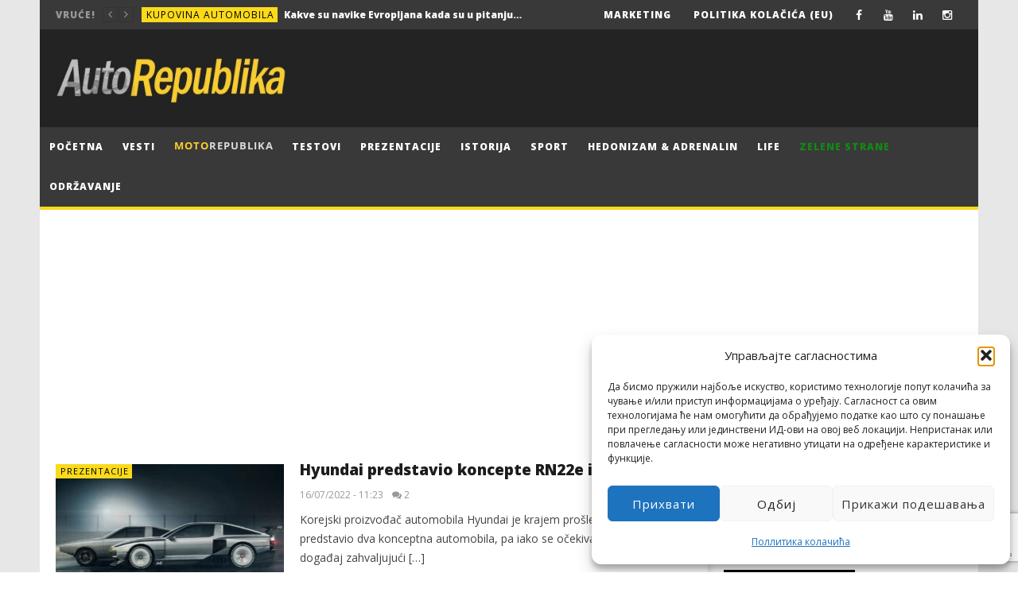

--- FILE ---
content_type: text/html; charset=utf-8
request_url: https://www.google.com/recaptcha/api2/anchor?ar=1&k=6LdimN8UAAAAAM-KXhf9lztjn4VhRayy3taNyYxx&co=aHR0cHM6Ly9hdXRvcmVwdWJsaWthLmNvbTo0NDM.&hl=en&v=PoyoqOPhxBO7pBk68S4YbpHZ&size=invisible&anchor-ms=20000&execute-ms=30000&cb=lv2zk85iiwmt
body_size: 48663
content:
<!DOCTYPE HTML><html dir="ltr" lang="en"><head><meta http-equiv="Content-Type" content="text/html; charset=UTF-8">
<meta http-equiv="X-UA-Compatible" content="IE=edge">
<title>reCAPTCHA</title>
<style type="text/css">
/* cyrillic-ext */
@font-face {
  font-family: 'Roboto';
  font-style: normal;
  font-weight: 400;
  font-stretch: 100%;
  src: url(//fonts.gstatic.com/s/roboto/v48/KFO7CnqEu92Fr1ME7kSn66aGLdTylUAMa3GUBHMdazTgWw.woff2) format('woff2');
  unicode-range: U+0460-052F, U+1C80-1C8A, U+20B4, U+2DE0-2DFF, U+A640-A69F, U+FE2E-FE2F;
}
/* cyrillic */
@font-face {
  font-family: 'Roboto';
  font-style: normal;
  font-weight: 400;
  font-stretch: 100%;
  src: url(//fonts.gstatic.com/s/roboto/v48/KFO7CnqEu92Fr1ME7kSn66aGLdTylUAMa3iUBHMdazTgWw.woff2) format('woff2');
  unicode-range: U+0301, U+0400-045F, U+0490-0491, U+04B0-04B1, U+2116;
}
/* greek-ext */
@font-face {
  font-family: 'Roboto';
  font-style: normal;
  font-weight: 400;
  font-stretch: 100%;
  src: url(//fonts.gstatic.com/s/roboto/v48/KFO7CnqEu92Fr1ME7kSn66aGLdTylUAMa3CUBHMdazTgWw.woff2) format('woff2');
  unicode-range: U+1F00-1FFF;
}
/* greek */
@font-face {
  font-family: 'Roboto';
  font-style: normal;
  font-weight: 400;
  font-stretch: 100%;
  src: url(//fonts.gstatic.com/s/roboto/v48/KFO7CnqEu92Fr1ME7kSn66aGLdTylUAMa3-UBHMdazTgWw.woff2) format('woff2');
  unicode-range: U+0370-0377, U+037A-037F, U+0384-038A, U+038C, U+038E-03A1, U+03A3-03FF;
}
/* math */
@font-face {
  font-family: 'Roboto';
  font-style: normal;
  font-weight: 400;
  font-stretch: 100%;
  src: url(//fonts.gstatic.com/s/roboto/v48/KFO7CnqEu92Fr1ME7kSn66aGLdTylUAMawCUBHMdazTgWw.woff2) format('woff2');
  unicode-range: U+0302-0303, U+0305, U+0307-0308, U+0310, U+0312, U+0315, U+031A, U+0326-0327, U+032C, U+032F-0330, U+0332-0333, U+0338, U+033A, U+0346, U+034D, U+0391-03A1, U+03A3-03A9, U+03B1-03C9, U+03D1, U+03D5-03D6, U+03F0-03F1, U+03F4-03F5, U+2016-2017, U+2034-2038, U+203C, U+2040, U+2043, U+2047, U+2050, U+2057, U+205F, U+2070-2071, U+2074-208E, U+2090-209C, U+20D0-20DC, U+20E1, U+20E5-20EF, U+2100-2112, U+2114-2115, U+2117-2121, U+2123-214F, U+2190, U+2192, U+2194-21AE, U+21B0-21E5, U+21F1-21F2, U+21F4-2211, U+2213-2214, U+2216-22FF, U+2308-230B, U+2310, U+2319, U+231C-2321, U+2336-237A, U+237C, U+2395, U+239B-23B7, U+23D0, U+23DC-23E1, U+2474-2475, U+25AF, U+25B3, U+25B7, U+25BD, U+25C1, U+25CA, U+25CC, U+25FB, U+266D-266F, U+27C0-27FF, U+2900-2AFF, U+2B0E-2B11, U+2B30-2B4C, U+2BFE, U+3030, U+FF5B, U+FF5D, U+1D400-1D7FF, U+1EE00-1EEFF;
}
/* symbols */
@font-face {
  font-family: 'Roboto';
  font-style: normal;
  font-weight: 400;
  font-stretch: 100%;
  src: url(//fonts.gstatic.com/s/roboto/v48/KFO7CnqEu92Fr1ME7kSn66aGLdTylUAMaxKUBHMdazTgWw.woff2) format('woff2');
  unicode-range: U+0001-000C, U+000E-001F, U+007F-009F, U+20DD-20E0, U+20E2-20E4, U+2150-218F, U+2190, U+2192, U+2194-2199, U+21AF, U+21E6-21F0, U+21F3, U+2218-2219, U+2299, U+22C4-22C6, U+2300-243F, U+2440-244A, U+2460-24FF, U+25A0-27BF, U+2800-28FF, U+2921-2922, U+2981, U+29BF, U+29EB, U+2B00-2BFF, U+4DC0-4DFF, U+FFF9-FFFB, U+10140-1018E, U+10190-1019C, U+101A0, U+101D0-101FD, U+102E0-102FB, U+10E60-10E7E, U+1D2C0-1D2D3, U+1D2E0-1D37F, U+1F000-1F0FF, U+1F100-1F1AD, U+1F1E6-1F1FF, U+1F30D-1F30F, U+1F315, U+1F31C, U+1F31E, U+1F320-1F32C, U+1F336, U+1F378, U+1F37D, U+1F382, U+1F393-1F39F, U+1F3A7-1F3A8, U+1F3AC-1F3AF, U+1F3C2, U+1F3C4-1F3C6, U+1F3CA-1F3CE, U+1F3D4-1F3E0, U+1F3ED, U+1F3F1-1F3F3, U+1F3F5-1F3F7, U+1F408, U+1F415, U+1F41F, U+1F426, U+1F43F, U+1F441-1F442, U+1F444, U+1F446-1F449, U+1F44C-1F44E, U+1F453, U+1F46A, U+1F47D, U+1F4A3, U+1F4B0, U+1F4B3, U+1F4B9, U+1F4BB, U+1F4BF, U+1F4C8-1F4CB, U+1F4D6, U+1F4DA, U+1F4DF, U+1F4E3-1F4E6, U+1F4EA-1F4ED, U+1F4F7, U+1F4F9-1F4FB, U+1F4FD-1F4FE, U+1F503, U+1F507-1F50B, U+1F50D, U+1F512-1F513, U+1F53E-1F54A, U+1F54F-1F5FA, U+1F610, U+1F650-1F67F, U+1F687, U+1F68D, U+1F691, U+1F694, U+1F698, U+1F6AD, U+1F6B2, U+1F6B9-1F6BA, U+1F6BC, U+1F6C6-1F6CF, U+1F6D3-1F6D7, U+1F6E0-1F6EA, U+1F6F0-1F6F3, U+1F6F7-1F6FC, U+1F700-1F7FF, U+1F800-1F80B, U+1F810-1F847, U+1F850-1F859, U+1F860-1F887, U+1F890-1F8AD, U+1F8B0-1F8BB, U+1F8C0-1F8C1, U+1F900-1F90B, U+1F93B, U+1F946, U+1F984, U+1F996, U+1F9E9, U+1FA00-1FA6F, U+1FA70-1FA7C, U+1FA80-1FA89, U+1FA8F-1FAC6, U+1FACE-1FADC, U+1FADF-1FAE9, U+1FAF0-1FAF8, U+1FB00-1FBFF;
}
/* vietnamese */
@font-face {
  font-family: 'Roboto';
  font-style: normal;
  font-weight: 400;
  font-stretch: 100%;
  src: url(//fonts.gstatic.com/s/roboto/v48/KFO7CnqEu92Fr1ME7kSn66aGLdTylUAMa3OUBHMdazTgWw.woff2) format('woff2');
  unicode-range: U+0102-0103, U+0110-0111, U+0128-0129, U+0168-0169, U+01A0-01A1, U+01AF-01B0, U+0300-0301, U+0303-0304, U+0308-0309, U+0323, U+0329, U+1EA0-1EF9, U+20AB;
}
/* latin-ext */
@font-face {
  font-family: 'Roboto';
  font-style: normal;
  font-weight: 400;
  font-stretch: 100%;
  src: url(//fonts.gstatic.com/s/roboto/v48/KFO7CnqEu92Fr1ME7kSn66aGLdTylUAMa3KUBHMdazTgWw.woff2) format('woff2');
  unicode-range: U+0100-02BA, U+02BD-02C5, U+02C7-02CC, U+02CE-02D7, U+02DD-02FF, U+0304, U+0308, U+0329, U+1D00-1DBF, U+1E00-1E9F, U+1EF2-1EFF, U+2020, U+20A0-20AB, U+20AD-20C0, U+2113, U+2C60-2C7F, U+A720-A7FF;
}
/* latin */
@font-face {
  font-family: 'Roboto';
  font-style: normal;
  font-weight: 400;
  font-stretch: 100%;
  src: url(//fonts.gstatic.com/s/roboto/v48/KFO7CnqEu92Fr1ME7kSn66aGLdTylUAMa3yUBHMdazQ.woff2) format('woff2');
  unicode-range: U+0000-00FF, U+0131, U+0152-0153, U+02BB-02BC, U+02C6, U+02DA, U+02DC, U+0304, U+0308, U+0329, U+2000-206F, U+20AC, U+2122, U+2191, U+2193, U+2212, U+2215, U+FEFF, U+FFFD;
}
/* cyrillic-ext */
@font-face {
  font-family: 'Roboto';
  font-style: normal;
  font-weight: 500;
  font-stretch: 100%;
  src: url(//fonts.gstatic.com/s/roboto/v48/KFO7CnqEu92Fr1ME7kSn66aGLdTylUAMa3GUBHMdazTgWw.woff2) format('woff2');
  unicode-range: U+0460-052F, U+1C80-1C8A, U+20B4, U+2DE0-2DFF, U+A640-A69F, U+FE2E-FE2F;
}
/* cyrillic */
@font-face {
  font-family: 'Roboto';
  font-style: normal;
  font-weight: 500;
  font-stretch: 100%;
  src: url(//fonts.gstatic.com/s/roboto/v48/KFO7CnqEu92Fr1ME7kSn66aGLdTylUAMa3iUBHMdazTgWw.woff2) format('woff2');
  unicode-range: U+0301, U+0400-045F, U+0490-0491, U+04B0-04B1, U+2116;
}
/* greek-ext */
@font-face {
  font-family: 'Roboto';
  font-style: normal;
  font-weight: 500;
  font-stretch: 100%;
  src: url(//fonts.gstatic.com/s/roboto/v48/KFO7CnqEu92Fr1ME7kSn66aGLdTylUAMa3CUBHMdazTgWw.woff2) format('woff2');
  unicode-range: U+1F00-1FFF;
}
/* greek */
@font-face {
  font-family: 'Roboto';
  font-style: normal;
  font-weight: 500;
  font-stretch: 100%;
  src: url(//fonts.gstatic.com/s/roboto/v48/KFO7CnqEu92Fr1ME7kSn66aGLdTylUAMa3-UBHMdazTgWw.woff2) format('woff2');
  unicode-range: U+0370-0377, U+037A-037F, U+0384-038A, U+038C, U+038E-03A1, U+03A3-03FF;
}
/* math */
@font-face {
  font-family: 'Roboto';
  font-style: normal;
  font-weight: 500;
  font-stretch: 100%;
  src: url(//fonts.gstatic.com/s/roboto/v48/KFO7CnqEu92Fr1ME7kSn66aGLdTylUAMawCUBHMdazTgWw.woff2) format('woff2');
  unicode-range: U+0302-0303, U+0305, U+0307-0308, U+0310, U+0312, U+0315, U+031A, U+0326-0327, U+032C, U+032F-0330, U+0332-0333, U+0338, U+033A, U+0346, U+034D, U+0391-03A1, U+03A3-03A9, U+03B1-03C9, U+03D1, U+03D5-03D6, U+03F0-03F1, U+03F4-03F5, U+2016-2017, U+2034-2038, U+203C, U+2040, U+2043, U+2047, U+2050, U+2057, U+205F, U+2070-2071, U+2074-208E, U+2090-209C, U+20D0-20DC, U+20E1, U+20E5-20EF, U+2100-2112, U+2114-2115, U+2117-2121, U+2123-214F, U+2190, U+2192, U+2194-21AE, U+21B0-21E5, U+21F1-21F2, U+21F4-2211, U+2213-2214, U+2216-22FF, U+2308-230B, U+2310, U+2319, U+231C-2321, U+2336-237A, U+237C, U+2395, U+239B-23B7, U+23D0, U+23DC-23E1, U+2474-2475, U+25AF, U+25B3, U+25B7, U+25BD, U+25C1, U+25CA, U+25CC, U+25FB, U+266D-266F, U+27C0-27FF, U+2900-2AFF, U+2B0E-2B11, U+2B30-2B4C, U+2BFE, U+3030, U+FF5B, U+FF5D, U+1D400-1D7FF, U+1EE00-1EEFF;
}
/* symbols */
@font-face {
  font-family: 'Roboto';
  font-style: normal;
  font-weight: 500;
  font-stretch: 100%;
  src: url(//fonts.gstatic.com/s/roboto/v48/KFO7CnqEu92Fr1ME7kSn66aGLdTylUAMaxKUBHMdazTgWw.woff2) format('woff2');
  unicode-range: U+0001-000C, U+000E-001F, U+007F-009F, U+20DD-20E0, U+20E2-20E4, U+2150-218F, U+2190, U+2192, U+2194-2199, U+21AF, U+21E6-21F0, U+21F3, U+2218-2219, U+2299, U+22C4-22C6, U+2300-243F, U+2440-244A, U+2460-24FF, U+25A0-27BF, U+2800-28FF, U+2921-2922, U+2981, U+29BF, U+29EB, U+2B00-2BFF, U+4DC0-4DFF, U+FFF9-FFFB, U+10140-1018E, U+10190-1019C, U+101A0, U+101D0-101FD, U+102E0-102FB, U+10E60-10E7E, U+1D2C0-1D2D3, U+1D2E0-1D37F, U+1F000-1F0FF, U+1F100-1F1AD, U+1F1E6-1F1FF, U+1F30D-1F30F, U+1F315, U+1F31C, U+1F31E, U+1F320-1F32C, U+1F336, U+1F378, U+1F37D, U+1F382, U+1F393-1F39F, U+1F3A7-1F3A8, U+1F3AC-1F3AF, U+1F3C2, U+1F3C4-1F3C6, U+1F3CA-1F3CE, U+1F3D4-1F3E0, U+1F3ED, U+1F3F1-1F3F3, U+1F3F5-1F3F7, U+1F408, U+1F415, U+1F41F, U+1F426, U+1F43F, U+1F441-1F442, U+1F444, U+1F446-1F449, U+1F44C-1F44E, U+1F453, U+1F46A, U+1F47D, U+1F4A3, U+1F4B0, U+1F4B3, U+1F4B9, U+1F4BB, U+1F4BF, U+1F4C8-1F4CB, U+1F4D6, U+1F4DA, U+1F4DF, U+1F4E3-1F4E6, U+1F4EA-1F4ED, U+1F4F7, U+1F4F9-1F4FB, U+1F4FD-1F4FE, U+1F503, U+1F507-1F50B, U+1F50D, U+1F512-1F513, U+1F53E-1F54A, U+1F54F-1F5FA, U+1F610, U+1F650-1F67F, U+1F687, U+1F68D, U+1F691, U+1F694, U+1F698, U+1F6AD, U+1F6B2, U+1F6B9-1F6BA, U+1F6BC, U+1F6C6-1F6CF, U+1F6D3-1F6D7, U+1F6E0-1F6EA, U+1F6F0-1F6F3, U+1F6F7-1F6FC, U+1F700-1F7FF, U+1F800-1F80B, U+1F810-1F847, U+1F850-1F859, U+1F860-1F887, U+1F890-1F8AD, U+1F8B0-1F8BB, U+1F8C0-1F8C1, U+1F900-1F90B, U+1F93B, U+1F946, U+1F984, U+1F996, U+1F9E9, U+1FA00-1FA6F, U+1FA70-1FA7C, U+1FA80-1FA89, U+1FA8F-1FAC6, U+1FACE-1FADC, U+1FADF-1FAE9, U+1FAF0-1FAF8, U+1FB00-1FBFF;
}
/* vietnamese */
@font-face {
  font-family: 'Roboto';
  font-style: normal;
  font-weight: 500;
  font-stretch: 100%;
  src: url(//fonts.gstatic.com/s/roboto/v48/KFO7CnqEu92Fr1ME7kSn66aGLdTylUAMa3OUBHMdazTgWw.woff2) format('woff2');
  unicode-range: U+0102-0103, U+0110-0111, U+0128-0129, U+0168-0169, U+01A0-01A1, U+01AF-01B0, U+0300-0301, U+0303-0304, U+0308-0309, U+0323, U+0329, U+1EA0-1EF9, U+20AB;
}
/* latin-ext */
@font-face {
  font-family: 'Roboto';
  font-style: normal;
  font-weight: 500;
  font-stretch: 100%;
  src: url(//fonts.gstatic.com/s/roboto/v48/KFO7CnqEu92Fr1ME7kSn66aGLdTylUAMa3KUBHMdazTgWw.woff2) format('woff2');
  unicode-range: U+0100-02BA, U+02BD-02C5, U+02C7-02CC, U+02CE-02D7, U+02DD-02FF, U+0304, U+0308, U+0329, U+1D00-1DBF, U+1E00-1E9F, U+1EF2-1EFF, U+2020, U+20A0-20AB, U+20AD-20C0, U+2113, U+2C60-2C7F, U+A720-A7FF;
}
/* latin */
@font-face {
  font-family: 'Roboto';
  font-style: normal;
  font-weight: 500;
  font-stretch: 100%;
  src: url(//fonts.gstatic.com/s/roboto/v48/KFO7CnqEu92Fr1ME7kSn66aGLdTylUAMa3yUBHMdazQ.woff2) format('woff2');
  unicode-range: U+0000-00FF, U+0131, U+0152-0153, U+02BB-02BC, U+02C6, U+02DA, U+02DC, U+0304, U+0308, U+0329, U+2000-206F, U+20AC, U+2122, U+2191, U+2193, U+2212, U+2215, U+FEFF, U+FFFD;
}
/* cyrillic-ext */
@font-face {
  font-family: 'Roboto';
  font-style: normal;
  font-weight: 900;
  font-stretch: 100%;
  src: url(//fonts.gstatic.com/s/roboto/v48/KFO7CnqEu92Fr1ME7kSn66aGLdTylUAMa3GUBHMdazTgWw.woff2) format('woff2');
  unicode-range: U+0460-052F, U+1C80-1C8A, U+20B4, U+2DE0-2DFF, U+A640-A69F, U+FE2E-FE2F;
}
/* cyrillic */
@font-face {
  font-family: 'Roboto';
  font-style: normal;
  font-weight: 900;
  font-stretch: 100%;
  src: url(//fonts.gstatic.com/s/roboto/v48/KFO7CnqEu92Fr1ME7kSn66aGLdTylUAMa3iUBHMdazTgWw.woff2) format('woff2');
  unicode-range: U+0301, U+0400-045F, U+0490-0491, U+04B0-04B1, U+2116;
}
/* greek-ext */
@font-face {
  font-family: 'Roboto';
  font-style: normal;
  font-weight: 900;
  font-stretch: 100%;
  src: url(//fonts.gstatic.com/s/roboto/v48/KFO7CnqEu92Fr1ME7kSn66aGLdTylUAMa3CUBHMdazTgWw.woff2) format('woff2');
  unicode-range: U+1F00-1FFF;
}
/* greek */
@font-face {
  font-family: 'Roboto';
  font-style: normal;
  font-weight: 900;
  font-stretch: 100%;
  src: url(//fonts.gstatic.com/s/roboto/v48/KFO7CnqEu92Fr1ME7kSn66aGLdTylUAMa3-UBHMdazTgWw.woff2) format('woff2');
  unicode-range: U+0370-0377, U+037A-037F, U+0384-038A, U+038C, U+038E-03A1, U+03A3-03FF;
}
/* math */
@font-face {
  font-family: 'Roboto';
  font-style: normal;
  font-weight: 900;
  font-stretch: 100%;
  src: url(//fonts.gstatic.com/s/roboto/v48/KFO7CnqEu92Fr1ME7kSn66aGLdTylUAMawCUBHMdazTgWw.woff2) format('woff2');
  unicode-range: U+0302-0303, U+0305, U+0307-0308, U+0310, U+0312, U+0315, U+031A, U+0326-0327, U+032C, U+032F-0330, U+0332-0333, U+0338, U+033A, U+0346, U+034D, U+0391-03A1, U+03A3-03A9, U+03B1-03C9, U+03D1, U+03D5-03D6, U+03F0-03F1, U+03F4-03F5, U+2016-2017, U+2034-2038, U+203C, U+2040, U+2043, U+2047, U+2050, U+2057, U+205F, U+2070-2071, U+2074-208E, U+2090-209C, U+20D0-20DC, U+20E1, U+20E5-20EF, U+2100-2112, U+2114-2115, U+2117-2121, U+2123-214F, U+2190, U+2192, U+2194-21AE, U+21B0-21E5, U+21F1-21F2, U+21F4-2211, U+2213-2214, U+2216-22FF, U+2308-230B, U+2310, U+2319, U+231C-2321, U+2336-237A, U+237C, U+2395, U+239B-23B7, U+23D0, U+23DC-23E1, U+2474-2475, U+25AF, U+25B3, U+25B7, U+25BD, U+25C1, U+25CA, U+25CC, U+25FB, U+266D-266F, U+27C0-27FF, U+2900-2AFF, U+2B0E-2B11, U+2B30-2B4C, U+2BFE, U+3030, U+FF5B, U+FF5D, U+1D400-1D7FF, U+1EE00-1EEFF;
}
/* symbols */
@font-face {
  font-family: 'Roboto';
  font-style: normal;
  font-weight: 900;
  font-stretch: 100%;
  src: url(//fonts.gstatic.com/s/roboto/v48/KFO7CnqEu92Fr1ME7kSn66aGLdTylUAMaxKUBHMdazTgWw.woff2) format('woff2');
  unicode-range: U+0001-000C, U+000E-001F, U+007F-009F, U+20DD-20E0, U+20E2-20E4, U+2150-218F, U+2190, U+2192, U+2194-2199, U+21AF, U+21E6-21F0, U+21F3, U+2218-2219, U+2299, U+22C4-22C6, U+2300-243F, U+2440-244A, U+2460-24FF, U+25A0-27BF, U+2800-28FF, U+2921-2922, U+2981, U+29BF, U+29EB, U+2B00-2BFF, U+4DC0-4DFF, U+FFF9-FFFB, U+10140-1018E, U+10190-1019C, U+101A0, U+101D0-101FD, U+102E0-102FB, U+10E60-10E7E, U+1D2C0-1D2D3, U+1D2E0-1D37F, U+1F000-1F0FF, U+1F100-1F1AD, U+1F1E6-1F1FF, U+1F30D-1F30F, U+1F315, U+1F31C, U+1F31E, U+1F320-1F32C, U+1F336, U+1F378, U+1F37D, U+1F382, U+1F393-1F39F, U+1F3A7-1F3A8, U+1F3AC-1F3AF, U+1F3C2, U+1F3C4-1F3C6, U+1F3CA-1F3CE, U+1F3D4-1F3E0, U+1F3ED, U+1F3F1-1F3F3, U+1F3F5-1F3F7, U+1F408, U+1F415, U+1F41F, U+1F426, U+1F43F, U+1F441-1F442, U+1F444, U+1F446-1F449, U+1F44C-1F44E, U+1F453, U+1F46A, U+1F47D, U+1F4A3, U+1F4B0, U+1F4B3, U+1F4B9, U+1F4BB, U+1F4BF, U+1F4C8-1F4CB, U+1F4D6, U+1F4DA, U+1F4DF, U+1F4E3-1F4E6, U+1F4EA-1F4ED, U+1F4F7, U+1F4F9-1F4FB, U+1F4FD-1F4FE, U+1F503, U+1F507-1F50B, U+1F50D, U+1F512-1F513, U+1F53E-1F54A, U+1F54F-1F5FA, U+1F610, U+1F650-1F67F, U+1F687, U+1F68D, U+1F691, U+1F694, U+1F698, U+1F6AD, U+1F6B2, U+1F6B9-1F6BA, U+1F6BC, U+1F6C6-1F6CF, U+1F6D3-1F6D7, U+1F6E0-1F6EA, U+1F6F0-1F6F3, U+1F6F7-1F6FC, U+1F700-1F7FF, U+1F800-1F80B, U+1F810-1F847, U+1F850-1F859, U+1F860-1F887, U+1F890-1F8AD, U+1F8B0-1F8BB, U+1F8C0-1F8C1, U+1F900-1F90B, U+1F93B, U+1F946, U+1F984, U+1F996, U+1F9E9, U+1FA00-1FA6F, U+1FA70-1FA7C, U+1FA80-1FA89, U+1FA8F-1FAC6, U+1FACE-1FADC, U+1FADF-1FAE9, U+1FAF0-1FAF8, U+1FB00-1FBFF;
}
/* vietnamese */
@font-face {
  font-family: 'Roboto';
  font-style: normal;
  font-weight: 900;
  font-stretch: 100%;
  src: url(//fonts.gstatic.com/s/roboto/v48/KFO7CnqEu92Fr1ME7kSn66aGLdTylUAMa3OUBHMdazTgWw.woff2) format('woff2');
  unicode-range: U+0102-0103, U+0110-0111, U+0128-0129, U+0168-0169, U+01A0-01A1, U+01AF-01B0, U+0300-0301, U+0303-0304, U+0308-0309, U+0323, U+0329, U+1EA0-1EF9, U+20AB;
}
/* latin-ext */
@font-face {
  font-family: 'Roboto';
  font-style: normal;
  font-weight: 900;
  font-stretch: 100%;
  src: url(//fonts.gstatic.com/s/roboto/v48/KFO7CnqEu92Fr1ME7kSn66aGLdTylUAMa3KUBHMdazTgWw.woff2) format('woff2');
  unicode-range: U+0100-02BA, U+02BD-02C5, U+02C7-02CC, U+02CE-02D7, U+02DD-02FF, U+0304, U+0308, U+0329, U+1D00-1DBF, U+1E00-1E9F, U+1EF2-1EFF, U+2020, U+20A0-20AB, U+20AD-20C0, U+2113, U+2C60-2C7F, U+A720-A7FF;
}
/* latin */
@font-face {
  font-family: 'Roboto';
  font-style: normal;
  font-weight: 900;
  font-stretch: 100%;
  src: url(//fonts.gstatic.com/s/roboto/v48/KFO7CnqEu92Fr1ME7kSn66aGLdTylUAMa3yUBHMdazQ.woff2) format('woff2');
  unicode-range: U+0000-00FF, U+0131, U+0152-0153, U+02BB-02BC, U+02C6, U+02DA, U+02DC, U+0304, U+0308, U+0329, U+2000-206F, U+20AC, U+2122, U+2191, U+2193, U+2212, U+2215, U+FEFF, U+FFFD;
}

</style>
<link rel="stylesheet" type="text/css" href="https://www.gstatic.com/recaptcha/releases/PoyoqOPhxBO7pBk68S4YbpHZ/styles__ltr.css">
<script nonce="AElk9uZepFhO9VuOwXwwoQ" type="text/javascript">window['__recaptcha_api'] = 'https://www.google.com/recaptcha/api2/';</script>
<script type="text/javascript" src="https://www.gstatic.com/recaptcha/releases/PoyoqOPhxBO7pBk68S4YbpHZ/recaptcha__en.js" nonce="AElk9uZepFhO9VuOwXwwoQ">
      
    </script></head>
<body><div id="rc-anchor-alert" class="rc-anchor-alert"></div>
<input type="hidden" id="recaptcha-token" value="[base64]">
<script type="text/javascript" nonce="AElk9uZepFhO9VuOwXwwoQ">
      recaptcha.anchor.Main.init("[\x22ainput\x22,[\x22bgdata\x22,\x22\x22,\[base64]/[base64]/[base64]/ZyhXLGgpOnEoW04sMjEsbF0sVywwKSxoKSxmYWxzZSxmYWxzZSl9Y2F0Y2goayl7RygzNTgsVyk/[base64]/[base64]/[base64]/[base64]/[base64]/[base64]/[base64]/bmV3IEJbT10oRFswXSk6dz09Mj9uZXcgQltPXShEWzBdLERbMV0pOnc9PTM/bmV3IEJbT10oRFswXSxEWzFdLERbMl0pOnc9PTQ/[base64]/[base64]/[base64]/[base64]/[base64]\\u003d\x22,\[base64]\x22,\x22IEnCpcO1ZwzDuTxXwrzCnsKBw7I6w6bDicKlQsOnYG7Dp3XCnMOpw4/CrWohwqjDiMOBwrXDjCgowpZuw6clb8KuIcKgwrnDrndFw6wzwqnDpRY7wpjDncK0YzDDr8OyIcOfCxcUP1vCtjt6wrLDm8OYSsOZwp7CssOMBjssw4NNwrUsbsO1H8K+ADo/[base64]/[base64]/CrV4yayJWDxfDmMOQw6jDh8KQw4BKbMO1b3F9wrDDnBFww6PDr8K7GQvDqsKqwoItGkPCpRJ/w6gmwqvCoko+dcONfkxnw7QcBMKOwq8Ywo15S8OAf8ORw65nAzPDjkPCucKwE8KYGMKoCMKFw5vCrMK4woAww73DmV4Hw4jDpgvCuVJdw7EfC8KFHi/[base64]/[base64]/CkU7CscOHGcKUw5Fmwq/DlsO5EcORCzk/[base64]/Cmz3DqMKnw647Fmtkw68VKcOlRMKQGnw7aALCgn7DmcKdGsK/c8OfYEjDlMK9ScKFMUvCu0/DgMKNMcO6w6LDpjYKSwMUwp3DlcO6w4/[base64]/CtxPCr8OaWGzDiS41wro6wp/Do8Ojw7InGjjDrcKCL097EnY+wq/[base64]/w4EJw4LDjsKCYcOcwrYpZ8KBwqguw53CqsO4w5NqP8K2AMOVQsOLwoJ0w6Vuw7x7w6TCpTo9w5HCjcK7w7ZVL8KaBjHCicK5dRnCoHHDv8OGw4/DjQUhw4zCn8OzccOcS8OywrcBc1Z4w7HDscOVwpY7emHDtMKhwqvClV4Jw7bDiMOXdlrCr8OpUmrDqsKKGiHDrgpZwovDr3nDuWELw7l5TsO+G2J6wpXCocORw47Dq8OJwrXDq3sRM8Kpw7nCjMK3GmFRw57Dq0BNw6bDt1AKw7/Du8OCEETDsDTCk8K2IEBpw7XCs8Oxw5gUwpnCgcOxwqNxw7HDj8K8IVVAaAJSG8O/w7bDqFYhw7oXLVrDh8OZX8OXN8OSdAFGwrnDmSRfwrfCqmrDhsOAw4gdRMOMwol/ZsKYb8Kww48Qw6PDl8KLWg/CscKBw7LDpMODwrjCpMOaaTwYwqEPV2zDk8KLwrjCu8Omw5PChMOzwpHCnC3DnmRywrzDocKpBgpaUXvDpBZKwrDCo8KiwoTCpXHCnMK/w55cwpPDlMKTw5kUYcOmw5rDuCfDmBXClQc+ckvCsHUOLC4mwp02Q8O+Bnw0YjHCi8Oawppdw41iw7rDmwPDoGjDpMKUwqrCk8KQw5MwKMOTR8OoIEJ/C8K/[base64]/ISZ+fG/DgS/Cikh6wq7Ds1JDI8KjwpHDisKqwpxJw71LwrjDrsKJwpTDhcOSLcK9wojDnsOYwpoecnLCvsKEw73CrcOydHnDq8O/w4LDnsOKATfDuxAEwpdfGsKAwoTDn2Znw6shRMOEXWEoaG1+wobDsBw1F8OZMsOAIH5jDmJxPsKbw6bCjsKELMKAKwNDOVPCmgMtdD3CjcKcw5HCpl/Drk7DusOJwonCrAPDnxDCisOMCsKSHMOewoHDuMO0PsOKRMOZw5vChwjCpEfCg3kPw4nClsO3FglYwqTDsjVbw5oSw6dGwoxrIFEzwpALw4VvSCpRK0LDg2TDpcO1eCJgwrYFXyzDpnE5B8KTGMOxw7zChy3CsMKqwp3CgMOhd8ODRCTChRBgw6/DmhHDhcOCw4spwpTCosK2MwXDrUpqwozDrH5DcAvCscOdwoYdw5rDtxRff8ODw6VzwqzDoMKOw6HDk10Sw4/CisKiwqAowrJ+IMOMw4nChcKcO8ONLMK6wpnCmcKYwq0Ew6nCucKWwox6JMKSOsOkdMO6wq7Cil/CnsOJMXzDnErCsl0Rwp/[base64]/CjW0NJcO4w7w7FMOpwrgtw5jCmMOZNhACwqvCrEfDnxvDinPDjCQpSsKPG8OKwqgvw43DggwowpPCoMKTw4DCiSXCulB3Pw/CqMKpw5MuBmtLI8KEw4rDpB7CjhxlZwvDlMKuw4PClsO7U8OUwrjCmRhwwoN4UCAPAUnCk8OYXcKAwr1pwrHCh1TDr1zDrBtmXcKtGlIETwNdc8K2dsOew5zDunjCn8KAwpUcw5TDlAvCjcOlBsO+K8O2BEpgW2A+w545Wn/Cq8KqUWktw6/DnH1bG8Ogf0vDqgnDpG8rPsOGFxfDtsOQwrXCt3Eqwq3DjzxyOsOvJV4gAm3CocK2w6cUfS/Dt8O5wrPChsK+wqUgwqPDnsO1w5HDuFbDtcKAw5DDgzPCjsKzw7bDusOdGXfDlsKyDMOdwpEzW8KrCcOLCMKVNEUOwoMmVMO0T0vDj3LDikDCi8O1RiXCg13DtMKewrTDmEnCrcOIwrFUGWghwrRZw4gcwqjCscKaUcO9BsOPJQ/CmcKNUMO+bw9VwofDkMKEwqPDhsKzw4XDh8Knw61zwoXCp8OlV8OwcMOSwopPwqcJwpF7K0XDtcKXWcOiw5hLw5BKwrRgGDNzwo1Cw4d/VMOxPlkdwobDvcOwwq/Dp8KBdF/[base64]/CjsK3ET18w4Zpw7IDQsKwwqDCkk3DrsOoQcOIwrzCjwhyJDnDjMOzwrTCokrDrGgkwopUOm/CpcOOwrEjZ8OeNsK+Jndhw4vCnHBOw6QaXmnDicOeIktEwp17w63ClcO8w4I/[base64]/DngM5OnTDkUgpw44/V8O3w7dgAVHDm8KuDwkKw5InNMO5w4nClsKyAcK7F8Kdw6HCr8O9UQlmw6saRsKoN8OWwrbDhSvDqsOAw4fDqw8WWcOTeATCiygvw5ZIWXB3wrXCiVhhw67CvsOgw6xvWcO4wo/DmsK5PsOpwqPDisO/wpTCgivCuTh6bnLDgMKcGH1swrbDicKXwpFnwrvDnMOGw7PDlFAKDj0Lw7gRwrDCuDYAw6YwwpAIw5zCnsOsYcOedMK9wq7Cs8KUwqbCnXh/w5TCpcO7YS46JMKLHjLCpinCpybDm8KkccKxw5/CncOvU03CvcKGw7ciA8Kow4zDlVHCjcKpNFTDqGrCnAnDjVHDjcKEw5QKw7TDsmvCoAQdw6skwoFONMKJfsOgw4ZDwqRWwp/[base64]/w6wew7bDn1oWBMO4wrNQw4NcKHJTwp/[base64]/w7rDu8Oqw7LDpB5IJ8KWfMK/QTvCvmZXwqcWwrUZXcK1wpHDnzTClkwpFsO2TsO+woc3KzUsRn5xDMKswoDCjgTDpcKuwpTDnwMEJB4iRgohw7wOw4zDmyl3wpfDoQ3CqFPDgsKdBMOhHMKpwqBFPT3Dh8KpGVnDncOfwpvDkRHDq0YZwq/CuzETwpbDvUTDi8OIw4ljwqnDpsOBw5RqwrcUwqlzw5AyJcKSK8OCfmHCp8KlP34xfsK/w6oyw7XDh0fCiwJQw4vCvMO1wqRFBsK8JVnDtcO0E8KDAHPCj1rDtMOIYWQ1Fx3DkMOYXn/[base64]/wokmw4jDl8KPwqlhbMKWwq5cM1h3WkzDqMOGFMOlQMOFcn11wqJ6EcKKZkVtwrkww6pPw6vDvcO0w4A0SCPDoMKVwo7DvQNaKX93Q8KtBEfDkMKDw5xdXcKsJG5KMcO/T8KdwohkCj8xaMOPHUHDjC7Dm8KCw4/[base64]/Dp8O0VTrDpix1dHPDssKUPsOawrAhHlEpYsOfTcKUw7cvXMKxwqLDuExzQRrCvh19wpA+wpfDkm7DkCVvw6pPwp7DinvCq8KJEMKnwp3CsC9owpPDrVdGTcO6aGcow5ALw5E2w7wCwqhtbMKyLcOJSMKVesOCPcKDw5vDrhzDo13ClMKiw5/DlMKvf3zDuk4Cwo7Dn8O1wrfCicOYDBBAwrt1wq/Dix8lJ8Ohw4jCmx8TwpRNw6gpUMOVwqTDqTk3TlYeC8KtC8OdwoEmMsO7QnbDosKGGsOzCMOVwpVWU8O6QsOpw4FDFBvDvgLDmz47w5NyXg3Cv8KieMKbwpw4UcKQC8KIHXDCjMOkEcKnw77Cm8KjHl1gwqpLwo/Dk01Vw7bDmzRMwo3Co8KWAHNMLzsgbcKpECHCqCZiQD5LATbDtQrCtcOkA29+wpxPGMOVEMKvUcO1w5N0wr/Du0dmPQTCnzRYViN+w79bZijCk8O3cD3CsmNrwo4yKA0nw6bDk8O3w6vDjsOuw5Biw5bCtwphwrnDlsO0w4/CucOCYx8DR8KyeSbDgsKVPMOvbTDDhzVtw7jCmcKAwp3DkMKPwoNWWcOED2LCucOzw7B2w47CsxfCqcOJacOwfMOYWcKOAk1cwogVHcOfKjLCicOAZGHCuEDDv21tZ8OSw540wrFrw4Vuw69qwq9Ww7wEc1o2w4QIwrJTZBPCq8K6K8OVfMKOAsOWa8OlWD/Ds3Q8w48QYArCkcOrL30XYcO2WTTDt8O5asOXwrPDs8KCXxHDocK5HTPCqcK/w7HCjsOOwogud8K4wpEteCPCoTDDq2nCjsOSTsKQOcOGR2ZywonDtwt7wqPCuA5gBcOjw5QBWXM6w57Cj8OiPcKNdAoOQijDk8K2w705w7PDv2nClFDCuQXDuzx/woXDt8O7w5sHDcOVwrDCq8K0w6IwXcKPw4/[base64]/w4LCusKPwoJ2SMKKW8OFHGHCqsKgw4Icw6xTbGdhRsKFwro2w7ogwphJVcKCwosOwpFLM8O5DcOCw40+wo7Cg1vCjMOIw5PDi8OIHigsb8O8aSrDrMKJwqBuw6XCmcOjDcOmwqHCtcOKwqEKRcKSw5M9RiHCizAFecKdw7TDo8Opw6U5dlfDmQ/DsMOrZFbDhRB0T8KFO0TDmsO+VcOAPcKqwrJcHcOfw5zCqsOywoDDomxnAQrDsycbw7Bxw7QoXMKmwp/CrsKmw6gUw5rCpystw4bChsKDwpbDlmtPwqxwwppdN8KOw6XCnBjCpnPChMOtX8K5wpLCtsKfVcO3wrXCn8KnwocSw7kSX1DCr8OaTj1fwo7Cj8OlwqzDhsKPwrt8woHDmMKBwrwFwqHCnMO+wr/DucODVAsJaxjDnMOtDcKaJwzDsAFoawbCslhYwpnCvHLCrcOyw5h4wr5AZ1ZGUMKkw4k3GlpIwrPCmzEmwo3DmMOUdxlwwqc6wo/DicOYHsK/w47DlGc0w5bDvsO7KlnDkMK4wqzCnxgZYXBcw5pvLMKcSCvCtAjDv8O+KcKFBcOHwqnDiA/[base64]/[base64]/[base64]/DhWjChsO4EMK4wpkhYAwTJ2XCtiggABDDmSPCuGkZwp4Qw4DCsBkxYsKGDMOdTsK6woHDqk9nRUXDksK2w4Ysw6l6wpHCq8KYw4ZMUX51DsKde8OVwqdqw7odw7JRasOxwq1Gw5oLwqUNwrvCvsOFKcO6Az0sw5zDtMK/FcOpfDLCrcORw7TDjsKXwropesODwpXCujnDvcK3w4zChcOLQcOewoDCg8OWHsOvwp/[base64]/[base64]/DtlrDhg4hQi7CkHcyfMKiE8KaIsOGfsOEGsOZDkrDq8K9e8Ocw47DlMKiCsKGw5VJBFzCk3DDrybCvsOiw5dzNlPCsj/CmkRSwo1bw7pNw64CXWsPw641GcO+w79mwoAiMmTCl8ONw5HDhMKnwqMYOAnDmxMvQcOuR8Kow5INwqzDsMOUNMOfw6rDsETDpRvCgGXCo1TDgMKhED3DpStuelTCt8O2wojDkcKQwo3Cu8KMwq/DsBcaZg9pwqHCqxNIa1gdfnlzXsKSwobClRwEwpnDqh9NwrJ6ZMKSEMO1woTCp8OXYxjDh8KfOVIGwr3DhMOLD3gkwpwnWcO8w47DuMOpwrFow6d/w63DgcKkOsOBDVk1HsOCwoUPwpPCl8KnbcOJwrrDlnvDq8KwSsKtTsK+w6lqw5vDigVlw4zDi8Osw4zDhl/CkMOLQ8KYJG1hEz1MeTcnw6lUesKHZMKywpPCoMORwrDCuHDDssKhJFLCjGTCqMOcwrJiLxM5wo0nw5Vew7vDosOMw67DisOKIcOULCZHw5hKw6Vmwo4XwqzDmMObWUvDq8KeWmnCgxTDoR/Dg8O9wp7CucONe8KySsOEw6cUP8OsA8Kiw5dpXEPDqmjDscOfw4zDonZNPsOtw6RcTz01ZiQjw5vDqlXCuEASMUbDi03CmsKyw6nDlcONw7rCk3pywonDqF/DocOow7LDi1djwqhtAsOXw7jCiWgMwrHDusKEw7xRwpfDplLDpg3Cq1/CpMKQw5zDv3vDt8OXZ8O2HXjCssO4Q8KfLk1ue8KmfcODw7bDrMKXcsOfw7DDtcO6AsO8w79/wpHDisK8w5E7H2zClcKlw5JGeMKfX0jDrsKkBB7CqFB2LMOxRW/Dq1RLHsOqR8K7T8KTWzAeRxlFw5TDi0QqwrM/FMK/w4XCv8Onw5pqw5Jdw5rCoMKYCMKew5tFXF/[base64]/Cp2LCq8OlwrDDtMKgNHjCrXh8a8KawrLCgEsGZilwOFdGbcKnwoF5NUMeOl8/w4Yew7JQwqxdGcO0w6gmD8OTw5Amwp7DhcOZNX0BeTbCvjphw5/CncKXC0gnwohRf8Opw6TConPDsxY2w7cJF8K9NsKFPCDDjQLDl8OpwrjClMKBWCUCckhyw7RHw68Zw6PDi8OhB3PDvMKAw7FLaB9nw7lTwprCk8O+w79sOMOawoHDlhDDkSgBBMOywpFLLcKLQGjDuMKvwoBwwpfCkMK6ZzzDhMOOwoQqw6EpwoLCtDgsI8K/ACotbEHCm8KpbiMwwrzDl8KHNsO+w6TCrTBMCMK3esKNw7LCknQHa3bClmNqZ8KnF8KNw6JTABHCisO7SyRuXTZGTCR2CcOlInvDmRrDnHgCwofDvk10w718wq3DlGvDiC9YJH3CpsOaV2bCj11Zw4TCnxrCp8OEaMKRGChAw5jDt2LCvU1ewpbDpcO/dMOILMOrwrfDuMK3XmBAKmTCh8O2SDnDhcOCD8KUBMOJED/CkANLwqbDmQnCpXbDhGoSwovDhcK5woDDpkULHMOQw6h8JQ46w5hfw4R0XMOxw5Mfw5BVJkciw415QsODw4DDhMKBwrJxEcOlw6nDqsO8wr86DRHCscKlD8K5Tz/Dpw8EwqnDjRPCliRlwpjCoMK2CcKzBA/[base64]/DpxvCucOgwq/CtibChMKIw5pjXlzCk3F2J0TCkMKLaX9tw7/[base64]/Cu8OPRjceHzrDlsO9w5RoUwEGw6sew6zDosKdaMOyw4cfw47DgwbCksO0wr7CuMOAS8OMQcO+w4fCmMKOScK6WsKjwqrDjGLDi2fCqFRXOAHDnMOywoHDuw/CqcO/wqxfwrXClE8Zw6zDuQw5U8K6ZHTDlmHDiD/[base64]/P8KpwoZ2wr18w4PDuFsyJgbCvxzDuMKJZQHDqcOpw6Ulw5cSwo4/wodMAcKrQURmWMOMwoDCsmwSw4HDr8K2wrxgdcKcJsOTw6cAwq3ClynCnMKtw5PCisOzwpFnw4fDssK8bylLw5/CmMKWw7MzVsKNWicHw5wabWnCkcOkw6V1Z8OOVA9Qw7/CrlNjYW50JMOQwrvDr1Nbw6AqXcKSIcOhwrbDkEPCinHDhMOgVsOLazTCvMKtwqjCpFQ/wqFTw6o/ccKDwrMFfjTCkUkkZR1Nf8KlwrzCtwFQT34rwpDDtsKVX8Orw53DqGPDshvCosOWwpxdTAsCwrYFKMKLGcOnw7rDi3M1ecK3wr1JVsOnwqvCvDTDpWnDmWMFacO4w441wo9pwoF+al/Ct8OuVHIZJsKbFk4YwrwRPmTCk8KgwpMmccORwrgAwoHDi8KYw7c2w6PChRXCp8OVwqMHw6LDlMK6wpJjwqMDaMKQGcK7Fzpzwp/DhMOtw6bDh1DDmBIBwrTDkXsYasOCRGouw4hFwr1JFlbDhkVbwqh+wrzCjsKdwrTCsltIbMKYw5/Co8KIF8OPP8Odw6wNwqTCjMOsYsKPTcOHbcOcXhHCqQtow6fDo8KKw5rDnDrCn8OYw51tJF7DjV9Sw6tZSEHCiQvDh8OgZnMvZcKvLMOZwqLDqEAmw5LClzfDsifDt8OnwoIgU2/CrMK4Qj9ywrYXwoYyw7/[base64]/[base64]/RCbDi8KZaSvDucKIwqhIXsKaw7TCpsOOPmBXWjjDh3I6bsKachbCqMOQwrHCpsOTEMOuw60xaMKzcsKUTUsyKCLDlC57w7swwrrDgsOaS8OxfMOUeVIvYj7ClR0bwrTCgUbDtDthS1g5w7JhXMKbw6VcXiDCqcOEf8Oub8OPb8KoVFUbaR/DsRfCusKdSMO5X8OOw5TDoCDDl8K1HSwwChXCssK/UFVQGm9DCsKSwpbCjk3CiAPCmhhtwqd/wqPDhAjDlxIYScKow5PDkh7Co8KDCSDDgAZywrrCncOuw5Rlw6YTQ8OJw5TDtcOfITxjbAvDjToLwoNCwpJDH8KCw73DpsOWw7kfw7IvRHg2dFrClcKxDEPDpMONXMOBSD/CmsKPw5DDnMOVLMKRwqYEVBAOwqrDucOgAVPCoMOYw6zCjMO2w4dKP8KVRmkqOFlrNcOFaMK1acOQHBbCigzDgMOIwr5BRDjDiMOcw6bDiB5GE8Opw6FVw6BlwqwdwrfCvVAkYDnDvmTDrMOMQcOTwotQwqDDv8KwwrDDlsOdAl9SQG3Dr2I/wrXDgwkgAcOVGsKzw43Dv8OawqPDocKzwpIbWMOxwp7Ck8KcAcK/w68gVMKLw7/[base64]/CkBvCtWJHw5HDhl08w5dSPQjCjcKXwrnDhUfCkFjDhsK1woAFw4MPw7A8woVQwpzDg20vU8O7fMK3wr/CnmFawrl0wr0Ec8OCwpbDiGnCvMKHMcOVRsKmwprDv1bDqC1iwpzCncOew4MawqBsw7PCnMOIbgbCnG94N3HCnjbCqw/CsxZoLhvCuMKFDyR4wpPDmmLDp8OQNcOsOUFOV8ODb8KVw5PCvlHCi8KzFsOtw6bCgsKPw5JmfljCscO2w7hRw57Dj8OGEsKFUMKbwpDDkcKvwpw2asKzQMKYUMOkwo8iw4daZnxnRzXDkMK/F23Di8Oew7Bfw4XDqsOyU2LDhFoowobDtQsaHxMJNMKbIsKoZmxDw6jDo3FLw6jCpgVFAMK1Sw3DqMOGwoM/wpt7w4s2w4vCvsK7wrzCtBHDghNBw5NLEcO2RTbCoMOlIcKxJTDDrj8Ew5vCsWrCpsOHw4TCqwBYPlbCrMKyw49MacKVwqtNwoLDlBLDgBURw64bw7g/wr7DgXVkw5IlaMKFeVwZCSHDtcONXC/CnMOnwrBNwoNcw5nCi8OEwqU9TcOrwrwafW7CgsKBw6hrw54BacOLw4wDJcKpw4LCmTzDsUTCk8OtwrVFUXEiw4Z4f8K0NGcHwpxNIMKpwrDCsUdqMsKcYMOqc8KjCcOoMHbDswDDi8KpWsKgD0BjwoB9ICXDgsKqwrIAUcKYKcO/[base64]/DgT0hCD3DosK7Y8O0AsKQwp3DrSxsX8ORwp4Pw4TCkGglUsOFwrd4wqfDnMKlw6lyw5kYeSZOw5xuHFfCqcKGwpUowrTCuTR8w6k/TSsXfFLCnR0+woTCq8ONY8KoFcK7WUDCi8Omw7DDtsKlwqlgwoJNYiTCkBbCkBhnwrHDvV0KEXfDrVtrfCcQw63CjsKUw697wojCqcO3CsOfE8KbIcKNC259wqzDpBHDhzvDuwLCtWDCp8K6IMOOVGo9AGpPNcOfw65sw4xmbcKRwq3DrnR5BzsQw4TClBo/YTHCv3A0wqfCmwI5DcK6SsKowp7DmVRIwoY3w4nCscKMwoXDpxNLwod9w4NKwrTDnBh2w7oaIyA6wrs+OMKUw67DkWFOw61jKcKAwq3CgsOTw5DCokhcE0gvTi/CucKRRSXDjC9sUsOsBcOjw5Zuw5LDkMKqJn8mH8KbI8OKRcO2wpMewrPDgsOKFcKbCsKnw71CXmdqw74OwqZkfT9RHlPCo8KWZVLDssKawrDCqFLDksKgwozDqDkVUDoHw6TDr8OzPWoEw7NjDyAuJDrDlwAMwobCqcOSNFg3WUstw7/CryjCrAfCkMOawo/Dljhmw6Nww7QrJ8OCw6DDvEc6wqQSBzpvw4EWcsOaCgLCuiZmw5ZCw7fCgAU5PDV3wrw+IsOoAXR9JsK9W8KTGDBAwrjDkMKjwqR1ImjDlTPCkGDDlHhtOxbCqzbCrsK+KcOlwrUxaDEfw4AcGjPDig9fZD0kNgJ3JwEUw71vw4NrwpAmNMKhTsOMUV/Ctih5KQzCk8OMwozCl8Ozw7d4MsOWG0PCmVXDqWJ3wrx4ccOzCS1CwrIkw5nDtsK4wqwOaGkew5wuZVDDgMK+HR88eUtFaVFvbx5wwrNawqjCsxQdwp4Nw582woYsw5wtw6UUwqAMw53DghbCtUdIwrDDomRLKzBKWGYTwrB4dWcuV0/[base64]/DosOkw7onXCzDnsOIwpbCjy7DusO+R8OOw7TDksOTw6vDm8Kuw7bDrToGPkQCBsOXQTvDqjDCvHAmeFQdfMOSw4HDkMKTccKaw7IpScKxLsKgwrIDwpUOSsKjw6wiwqTCrHgCXk0awpDClVzDh8KpHVjCq8K0wrMdw4fCpw3DrRM/w5YFVcOIwqILwp1lHnPCuMKHw4sFwoDDog/CpHxfIn/DjcK7GV8mwpYUwqB3YWTDrR3Du8OKwrkJw5/Dum8fw4ApwptyGHzCvcKiw4M1wqUXw5dMw5lnwoh7wpAadAcKwoDCpiPDksKDwpjDgE4jHsKIw7nDhcKyblcWFznCucKTeTHDpMOZd8OswoLDvgA8K8KZwqcBLsOdw4AbYcKlFcKXf15qw6/[base64]/DnzfCqnbDnyF1KzbDlMKsw6lFdMKFCipFw5Exw78ow7jDsw8JF8OEw4rDn8OtwoXDp8K9M8KxNMODMcKgYcK8KMK+w5PCjsOPf8KYejNwwpTCrcKkH8KsQ8Knez/DsUnDocOowpLDlMOyCSJLw47Di8OAw6NTw47Cm8OswqzDpcKYLnHClE7Cpk/Dh1LCocKCamDDnlslW8OGw6oIKcOhZsO2w5BMw4jDh0zDkj06w6TCo8Osw4sPe8KTODUVLsOCBH7CjwDDmsOQQiIOYsKhaD8mwo1cYyvDu3IeFlLCoMOMwqAuEX/Cr37Dm0LCoAYKw7UFw5HDvcOfwo/Dq8KLwqTDp3DCgMKgJkHCp8O1BsKIwoc5NsOUZsOrwpc3w60nHC/DixHDjFoAccKrJiLChQ7DiSkdUyIvw60lw6ZpwphAwrnCsjbDjcOMw65QWcKrHh/CgB83wrDDrcOZXnhNcMODGMOabETDsMOPOB1sw4sQKcKfScKIOU99GcO0w4XCiHN/wrNjwo7CnHzCmTfCjTsES0PCocOQwpHCp8KKUGnCtcObaCwdM3J4w5XCpsKOR8KUNRTCnsOoHi9peDshw4U1dsK2wrLCtMOxwqJDfcOQPk4WwrfCpwsCbMKTworCvE46YQl/w7nDpMO2MMOnw5rCtAphB8KhGVTDk0fDp2Jbw6l3NMOcDMKrw6/DujnCnWdGI8OfwpZLVsKnw47Cp8Kawo1nC0dQw5LCosOMPStyVWbDkzUkbsKXbcKpD2V/w5zCpQ3DmcKuU8O7esK4ZsOkVsKodMOLwpNzw4tFGR/DjDUoHHzDkAnDhBMpwq0uFTJPXiNAGwTCsMKOMcOwWcKXw6LCpXzCrT7DtMOswr/Dq0oSw5DCscOtw6sqBMKINcOpwrXCj2/Dsx7DnGwQIMO3M17DpxYsAMKIw5lGw4RXZ8KvQAM/w43CugZle18Xw7bDoMKiCALCoMOQwoDDjcOiw40eC0RQwq/[base64]/DscK3w5EHT8KuTmnCqMOFw6FZdltfw60pasKgwq7CiH3CssOSw7PDlDjCi8O/[base64]/CgcK9TMKbVzNGQMOFwptqw4lfHcK7R3wcwrPCqkEqLMKyKmTDtE3DkcKAw7nCo1hAZ8KdMsKiIQLDnMONMAPCrMOFUXLChMKSXjvDqcKDITXDtSLDsT/CigzDuHbDtWAPwr3CscOhScOgw588wos9wpvCo8KIJ2BUKjVvwp3DlcKbw4kBwo3DpmnCnwZ3I0rCncKuUR7DvsONK0zDs8OHTlTDmD/[base64]/CgcKEasOmcMO/Iz/CgyPDtcK4w7YXw4gAE8OWCCUlwrzDl8KbXmgZKyvCo8OOJSfDtUppTcOOEsOHUSE5w4DDocOcwq/DuBksX8Ojw5fCu8OPw6ocw6lCw5ldwofCk8OmesOqF8Ovw58yw506KcOhdHEqw4rDqBgaw53DtikRwrPDomjCsm9Mw5jCnsO3wqBtGS7Cp8O4wqUEasOSBMK/[base64]/Dr8OCwptLMG3CnMK/DlZ7I8Ojw5cew4PDncKJw7/[base64]/wpBcTsK3ahFcw4rCv8OmwprCskwxKBcgEsK3CHzCo8K0RAfDucKkw7TDoMKWw4DCr8OHY8Oww7zDtMK/a8OuVcK4wowXU3rCoXtHTsKNw4jDs8KdAsOuWsO8w6AeDmLCoxXDlG1MOBQvWyU3HXYJwrM3w70Lwq3CpMOiLsObw7TDhF9gM1cnUMKHXn/[base64]/DghNXKcOoIw7DisOAw5RNajQxwqtcwqhJKknCtsO6YiRzSjJEwo7Cn8OKPBLColHDsG02cMOob8OuwpEowp7Dh8Obw4nDhMKGw446GsOpwocSBcOew6TCrR/[base64]/wp/Dt8KxLhHCimbDkmw4w4XChcKjw5vCmMKzwoxyQz7CkcKXwppTasOhw4/DjiHDoMOLw57DpVhsRcO0wpYgKcKMwpbCrFxRNkvDsWIgw7zDkMK7w7ktemPCuSF4wqTCvVYhCGHDvSNLfcO0wrtHEMOYYQRFw4/DsMKKw6LDhMKiw5vDq23DncKQwpnCgWnDjsO/w6vCo8Kew4FYMBvDv8KUw6PDrcOgOA0UHWnDt8OtwosbfcOEYcOmwqdXQMKLw6VOwqDCp8ORw7XDicK8wofCo3zCkH7CtQfCn8OjDMK2M8KxXsO7w4rDuMOJKybCsWlow6B5wpoWwqnChsKjwrgqwrbDsFtoa1Arw6Bsw7LColjDpWt9wpPChilKLnTCgX1/wqrCl2nChsK2Hm4/BMO7w7fDssKNw5ZdbcKhw5LCjmjCjzXCuAMxwqdDNEQaw60xwo4Cw5kjN8KrSD7DgcOxCgrDkkfCqgTCusKUUyIVw5/[base64]/[base64]/w4HCu8KpKjzDlcKCf8K/[base64]/[base64]/wqXCtE/DhiVVKQRDDMOYw53DlsOnWsK2asOqacO9bSdHDjFBOsKZwqNDUyDDqcKAwqbCnXs4w6/Cp1ZRdsKDSTbDn8Knw47DpcO6SAB7F8KBc33ClCg0w4zCh8K8CMOewpbDjRXCoDTDh1XDiwzCm8O8w7PCqsKow4kFwpjDpXfDkcKAOghSw70gwo3CocOZwr/Ct8KEwrttwpjDq8KnOkzCvT7CuH98N8ORZ8OFX0xENRTDu143w7UdwqvDtUQqwqkrwoRsJE7DqMKrwqXChMOXScOlOcOsXGfDtk7CkkHCqMK1CX3Dh8K4KDEewqjCmEDCk8KPwpHCk2/ClD4pw7FYRsOjM18nwqxxNh7CqcO8w7ljw5hsegnDswVEwrxyw4LDmWzDvsKowoVqJQfDiRXCpsKsLcKaw7psw4I+OMO0wqfCpV7Dvz/DtMOVZcOwVXTDgQJyIcOWPyM6w4LCqMOVCxjDr8K+woJZBgrDj8K9w5jDq8OMw4oWNgjCiRXCpMKOOhlkBcOBF8Olw43Ds8K5JVYjwqMEw43ChMKQQ8K0XMO4woEgVVvDlkERS8Ojw69Vw4vDncOGYMKawrjDgQxPRWTDqMKPw5rCnD/Dh8OZWcOHD8O7cC7DtsODwqvDvcOowoLDi8KJLwrDrx9AwroIZMKjEsOhVyPCrhIodzIpwrPCsWsqWzhPWcKxD8Kgwr85wrpOecKqIB/DumjDiMOEdmPDnCxnOcOBwrbCkGnCv8KPwrpnVjfCm8OpwojDklsqw7TDmgPDmMO6w7zClCTDhnrDm8KGw51dHcOLWsKZw61hW37CnE0kRMOKwrMwwo3DtVPDrW/DmcOKwpPDn0LCtMKrw67DqcKVU1lMDMOdwqLCtcOzF0XDvXfCn8K1AGfDscKRW8O+wqXDgCXDjMOSw4TCiw9iw6YMw6TDnsOcwoLDtm13QGnDjkDDqsO1ecKsFlZwZTlpasKMwoYIwojCpyBSw7l7w54QNE5cwqcdRF/[base64]/woXChsOsNDDCisKDb8KSw7nCkVxjN8Obw7zCscKOwonCmWHCqMOFE3VQR8OgO8KUTwZOIcO4OCvDl8K6Kignw6JFXmdjw5HCqcOKwprDjMO7Tyliwp0Kwq07w4nDnTNxwrorwpHCn8O/HcKBw4PCkUXCscKRGgUgdsKrw6HCh1w2PyHDhlnDij1qwrnDmsKeaDzDuR49BMOcw73DuXHDv8KBwoJLwoNUC0cuOF5fw5TCmcKqwqlAB2rDgCPDiMOyw47DrTDDusOQCz/Dk8KVKsKYRsOow7/[base64]/RwMQAsOjw7dRccKiEMOlwrw+G8KVwpDDicKcwrlkZWE7OFAvwpbCiCYbGsKIUHjDpcOje2/Dpy/CssOuw5s9w5vClcO8wo0obsKAw7oDwrvDpkHCrMO0w5cwXcO+PhfDoMOmFyZpwp1kS0vDr8KVw5DDvMKWwrIeWsKFPw0Hw4wjwpFow7XDomNcM8OQwpbDlMONw6fCvcK7w5TDqkU0wo3CksOTw55jEsO/wqVmw5TDilXCucK4wpDChEY/w61twqrCvyjCnMK6wrtMVMOXwpHDncO9TC/CiTdBwpXCpk0AaMOMwr5HRVvDqMKAWGzCmsOIU8KxNcOIHcKWCXnCocO5wqDCqsK0w7rChy5Nw7JEw69OwoM7QMK0wrcFD0vCr8OFSU3CpEwhAg4cdwnCuMKmw4jCp8OmwpvCjEvDvA1ALhLCp2Z1FcK0w4HDi8OgwrHDuMOvAcO/[base64]/w5HCscO6wobCtMO2wq3Cg0vDt1fCm8OPwplbY8KtwoMvNiXDoyYJZQjDlMOlD8KMFcOKwqHDrBFXJcKpc3jCisOuVMOlw7JMwp8hw7YkMsKbw51hW8OseA5kwpd4w6rDux/DpU87LmbCtFTDsChuw7Y6wo/CslUvw5nDlMKgwpgDB2jDoXbCssOpFGTChMObwo5JAcOfwpnDgA0Qw7MQw6fCl8Ogw7g7w6V3D0bCkggAw4xDwrTDlsOCIWPCm0hBOEnClsOIwpc3w7/CkwfDgcK2w7DCssKaY3Jpwq5Mw5MLM8OHa8KJw6DCocOhwrvCn8KSw4xcb2TCmlZVDExKw6VmAMKQw7oRwoxSwoDCusKAcMOJIBzDgX3DmU7CiMOfX24owovCgsOvXUTDlnUewrfCjsKFw7/DrnJKwrkhCHXCpcO/[base64]/CjsO0w6nDnMOyZAzDkQjDkwE7QBZ9D2bCvsOtUMKBe8KiKsOCN8KrRcOIKcOvw7bDswIzasKmaicow57CnEnCtsOvwpnChBPDnU8fw5g3wq3CgGcPw4PCssO9wrHCsD3DpUzCqmHCmGNHw5PCjFNMLsKtY27DgsOiCcOZw7fCtT9LecKEOx3CvWDCrDkAw6NWwrjCly/DkGHDm3fCiBF0bsObdcKeG8K4ACPDqsO3wqwfw6XDksOawprCu8O+wo7DnMOdwrjDpMO5w78SdUhyS3DCqMKLGn9twog1w6Ywwr/CmgnDosONJGLDvwjChg7DjFRfNTDCiTEMfj0hw4YWw7oSNiXDscOgwqvDg8OCO0xpwpFhK8KMwoAYwoN4fcKlw4TDlRIWwp5FwpTDgHVIw4xpw67CszzDgBjCgMODwrrDg8KlM8O0w7TDmC00w6onwoN/wrt1S8OjwoBAL0ZdIyfDtTrCksODw73DmQTDjMK6RQ/DpMKAwoPCk8OJw7HDo8K8woA8w58SwpR2SQZ+w6dvwpQUwqrDli/CjlkROW9cw4fDnmh4wrXDu8OFw43Cpho8LcKRw7Miw5XDuMOuNsOSGiLCsQTDoHXCtzE1w5odwrzDtxp9YsOoKcKUdcKew6JsOWYXOj7DtMOjaXctwp3CsnHClD/CucO9b8Otw54twqUDwql+w5/ClwXCoh9SQz8rSF3CvxXCrwPDhGRsOcOLw7VTw4XDpQHCk8K9wrzCsMKEbnPCscKLwromwq/CqsKHwpojTsK4X8ObwrHCucOLwrRtw6MeOcOrwqTCjsOEMcKcw7ArIMK1wpRxGBXDrjXDmsOlRcOfU8O9wrDDuQ8BX8OSUcOSwqNgwoFaw6VVw5ZfL8OeIV3CnEV6w68aASRBC1rCusKtwpkKc8OGw6HDvcOKw4lYWmRYNcOnw6p/[base64]/DmsKQEzs+Y0Y8wr1/[base64]/GsKgKcO+MQcSwptOw4oSwr1Nw4oBw5R7wrPCrcKVE8OwdsOgwqBbG8KbCMKzwo9VwobCt8OBw4PDjmHDr8KlTi0FfMKWwozDlsO5FcKNwqvCnTEKw6MSw4MQwofDp0fCksOIZ8OUY8Knb8OhVcOYGcOWw6LCsVfCpcK3wp/CiknCkRTCvC3CiFbDisOswqwvMcO4D8OAO8Kdw4Inw6dfwoZXw4BHw6Ndwp8kAiBKA8K3w74Kw7TCgVJtJjMrw5fCinp8w6Vqw5I8woHCtcOzwqnCmnF1wpcZGsKsYcOaacKHPcKpDW3DkgplSShqwojCnMK2Z8OCJCXDicKKf8Klw4lpwoHDtG/[base64]/w4bDkMOENsOxU2fDmFR+AyMRbUV3wrvCjMO1EcKWM8Kqw5XDrDrCrirCkURLwpVhwqzDh2AFMz07XsO2eiNjw4rCoHbCncKUw49twr3ChMKfw4/[base64]/w7zCu3EBw5jCkTErwo9aKWDCk8KrwqfClcKJLH1/CHFJwrfCk8K6O2LDpT99w5HCpXR4wp/Dn8OHSnDDlzXCtnXDnQjCrcKqG8K2wossAMK5b8O3w5owasKCwq94P8Klw6p1bkzDisKQWMOAw5EHw4d9TMKKwrPDjcKtwp3CvMOjBwN/UwFbwrAQCk7CnUYhwpvCt390KzrDlsO6BhMWY27DiMOGwqxFw5rDoRXDhXbCj2LCpMOEbTo+KF55LGgxNMKvw6FLcAc/d8K/M8OaK8OTw5MMXVYZXSl/woLCrMOCRFtpI2/DlMKuw45hw6/[base64]/GEUPwrhuAMKAworDoMOCNRfDrcK1w6VdMyrCogI/wrBXwphMEcOBwpjCvBUzR8Ohw6c4wrzDjx/[base64]/wofCiMOgwrM+wocJwr57wqtZwrgfIErDiBtffSbChcO9w7IiJ8OhwooTw7HClQ7ClitHw7XCp8Onwp8Dw7QELMO8w4kES2tuTcKHdEvDqj7Cl8OEwoR8wqFrwrbCn3jDrBAZC3FBEMOHw7/[base64]/[base64]/DlMO6w598ZHxFdgTCvnDChwjCjsKnwoPDtsOAAcO/dsO+wpYLIsOLwrJEw61VwqNHwqRKP8O7w4zCrgXCm8KaSTYxHcK3wrDDjDNZwpVES8KtPMK0ZwjCv2lvNUPCsmh7wpw\\u003d\x22],null,[\x22conf\x22,null,\x226LdimN8UAAAAAM-KXhf9lztjn4VhRayy3taNyYxx\x22,0,null,null,null,1,[21,125,63,73,95,87,41,43,42,83,102,105,109,121],[1017145,449],0,null,null,null,null,0,null,0,null,700,1,null,0,\[base64]/76lBhn6iwkZoQoZnOKMAhmv8xEZ\x22,0,0,null,null,1,null,0,0,null,null,null,0],\x22https://autorepublika.com:443\x22,null,[3,1,1],null,null,null,1,3600,[\x22https://www.google.com/intl/en/policies/privacy/\x22,\x22https://www.google.com/intl/en/policies/terms/\x22],\x22ylOJHrzLlrPu4hi0GBBEiHD0KyxG9IuDeK5X+Syz6kc\\u003d\x22,1,0,null,1,1769451029073,0,0,[33],null,[88,154,248],\x22RC-8ro46ocKe6un-A\x22,null,null,null,null,null,\x220dAFcWeA7of-Ry19D6Cih_LMYcGz0cWihdHdZvGcF_b6SIWA4U7-qbmnWMd66zCn4eYzObWP1WVxDsvUmeWfjxJGHtj3uqEM4TqA\x22,1769533829007]");
    </script></body></html>

--- FILE ---
content_type: text/html; charset=utf-8
request_url: https://www.google.com/recaptcha/api2/aframe
body_size: -270
content:
<!DOCTYPE HTML><html><head><meta http-equiv="content-type" content="text/html; charset=UTF-8"></head><body><script nonce="PPhAcw11KL8Fh3HD92LIDA">/** Anti-fraud and anti-abuse applications only. See google.com/recaptcha */ try{var clients={'sodar':'https://pagead2.googlesyndication.com/pagead/sodar?'};window.addEventListener("message",function(a){try{if(a.source===window.parent){var b=JSON.parse(a.data);var c=clients[b['id']];if(c){var d=document.createElement('img');d.src=c+b['params']+'&rc='+(localStorage.getItem("rc::a")?sessionStorage.getItem("rc::b"):"");window.document.body.appendChild(d);sessionStorage.setItem("rc::e",parseInt(sessionStorage.getItem("rc::e")||0)+1);localStorage.setItem("rc::h",'1769447431660');}}}catch(b){}});window.parent.postMessage("_grecaptcha_ready", "*");}catch(b){}</script></body></html>